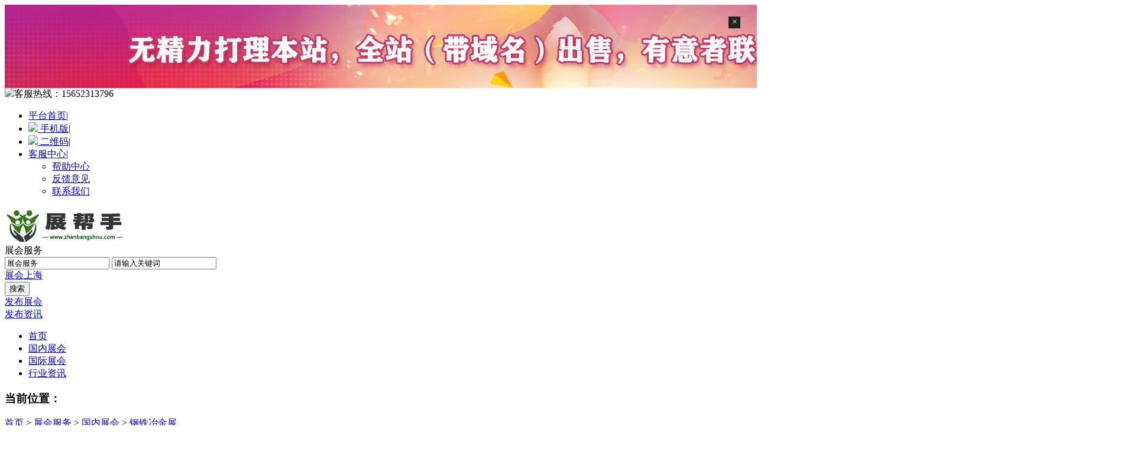

--- FILE ---
content_type: text/html;charset=UTF-8
request_url: https://www.zhanbangshou.cn/exhibit/list-23581.html
body_size: 7816
content:
<!DOCTYPE html PUBLIC "-//W3C//DTD XHTML 1.0 Transitional//EN" "http://www.w3.org/TR/xhtml1/DTD/xhtml1-transitional.dtd">
<html xmlns=http://www.w3.org/1999/xhtml>
<head>
<meta http-equiv="Content-Type" content="text/html;charset=UTF-8"/>
<meta http-equiv="x-ua-compatible" content="IE=edge"/>
<title>钢铁冶金展_国内展会_展会服务_展帮手_展会好帮手_展会B2B_免费发布展会信息！</title>
<meta http-equiv="mobile-agent" content="format=html5;url=https://www.zhanbangshou.cn/mobile/exhibit/list-23581.html">
<link rel="shortcut icon" type="image/x-icon" href="https://www.zhanbangshou.cn/favicon.ico"/>
<link rel="bookmark" type="image/x-icon" href="https://www.zhanbangshou.cn/favicon.ico"/>
<link rel="archives" title="展帮手" href="https://www.zhanbangshou.cn/archiver/"/>
<link rel="stylesheet" type="text/css" href="https://www.zhanbangshou.cn/skin/m07skinGreen/style.css"/>
<link rel="stylesheet" type="text/css" href="https://www.zhanbangshou.cn/skin/m07skinGreen/css/header.css"/>
<link rel="stylesheet" type="text/css" href="https://www.zhanbangshou.cn/skin/m07skinGreen/css/footer.css"/>
<link rel="stylesheet" type="text/css" href="https://www.zhanbangshou.cn/skin/m07skinGreen/css/css_index.css"/>
<link rel="stylesheet" type="text/css" href="https://www.zhanbangshou.cn/skin/m07skinGreen/exhibit.css"/><!--[if lte IE 6]>
<link rel="stylesheet" type="text/css" href="https://www.zhanbangshou.cn/skin/m07skinGreen/ie6.css"/>
<![endif]-->
<script type="text/javascript">window.onerror=function(){return true;}</script><script type="text/javascript" src="https://www.zhanbangshou.cn/lang/zh-cn/lang.js"></script>
<script type="text/javascript" src="https://www.zhanbangshou.cn/file/script/config.js"></script>
<script type="text/javascript" src="https://www.zhanbangshou.cn/skin/m07skinGreen/js/jquery-1.11.1.min.js"></script>
<!--[if (gte IE 10)|!(IE)]><!-->
<script type="text/javascript" src="https://www.zhanbangshou.cn/file/script/jquery-2.1.1.min.js"></script>
<!--<![endif]-->
<script type="text/javascript" src="https://www.zhanbangshou.cn/file/script/common.js"></script>
<script type="text/javascript" src="https://www.zhanbangshou.cn/file/script/page.js"></script>
<script type="text/javascript" src="https://www.zhanbangshou.cn/skin/m07skinGreen/js/jquery.SuperSlide.2.1.1.js"></script>
<script type="text/javascript">
GoMobile('https://www.zhanbangshou.cn/mobile/exhibit/list-23581.html');
var searchid = 5;
</script>
</head>
<body>
<div class="sale">
    <img src="/sale.jpg" title="有意者加微信：loveliufucai   ；点击此处关闭本广告"/>
    <span title="关闭">×</span>
</div>
<style>
    .sale{max-width:1920px;height:140px;text-align:center;margin:0 auto;position:relative}
    .sale span{width:20px;height:20px;background:#222;color:#FFF;position:absolute;right:20px;top:20px;cursor: pointer;:}
</style>
<script type="text/javascript" charset="utf-8">
    $('.sale').click(function(){
        $(this).hide();
    })
</script>
<div class="header">
<div class="header_top">
<div class="header_l fl">
<div class="header_login" id="destoon_member"></div>
<div class="telephone_top"><img src="https://www.zhanbangshou.cn/skin/m07skinGreen/images/ico-minidianhua.png">客服热线：<span>15652313796</span></div>
</div>
<div class="header_nav fr">
<ul id="jsddm" class="jsddm">
<li><a href="https://www.zhanbangshou.cn/" rel="nofollow">平台首页</a><span>|</span></li><li class="phone-icon"><a href="javascript:Dmobile();"><img src="https://www.zhanbangshou.cn/skin/m07skinGreen/css/img/phone-icon.png"> 手机版</a><span>|</span></li><li class="er-icon"><a href="javascript:Dqrcode();"><img src="https://www.zhanbangshou.cn/skin/m07skinGreen/css/img/er-icon.png"> 二维码</a><span>|</span></li><li class="jsl"><a href="javascript:;" class="nav_n" rel="nofollow">客服中心</a><span>|</span>
<div class="ut-dwn ut-fw" id="gywm">                        
<div class="ut-con">                                                  
<div class="last">                                                              
<ul class="yhzx">                                    
<li class="h-itm"><a href="https://www.zhanbangshou.cn/help/" target="_blank" rel="nofollow">帮助中心</a></li> 
<li class="h-itm"><a href="https://www.zhanbangshou.cn/guestbook/" target="_blank" rel="nofollow">反馈意见</a></li> 
<li class="h-itm"><a href="https://www.zhanbangshou.cn/about/contact.html" target="_blank" rel="nofollow">联系我们</a></li> 
</ul>
</div>                        
</div>
</div>
</li>
<li class="jsl" style="display:none">
<a href="javascript:void(0);" class="nav_n" rel="nofollow">VIP服务</a>
<span>|</span>
<div class="ut-dwn ut-fw" id="gywm">                        
<div class="ut-con">                                                  
<div class="last">                                                              
<ul class="yhzx">                                    
<li class="h-itm"><a href="https://www.zhanbangshou.cn/vip" target="_blank" rel="nofollow">VIP</a></li> 
<li class="h-itm"><a href="https://www.zhanbangshou.cn/member/grade.php" target="_blank" rel="nofollow">会员服务</a></li>
<li class="h-itm"><a href="https://www.zhanbangshou.cn/vip/jianzhan.php" target="_blank" rel="nofollow">建站服务</a></li>
</ul>
</div>                        
</div>
</div>
</li>
<li class="jsl" style="display:none">
<a href="javascript:void(0);" class="nav_n"  rel="nofollow">网站地图</a>
<div class="ut-dwn" id="maps">                        
<div class="ut-con ut-mid">                            
<div class="ut-row">                                
<h4 class="hd">特色频道</h4>                                
<ul class="clf"> 
<li class="m-li"><a href="https://www.zhanbangshou.cn/exhibit/" target="_blank" rel="nofollow">展会服务</a><span> | </span></li><li class="m-li"><a href="https://www.zhanbangshou.cn/news/" target="_blank" rel="nofollow">行业资讯</a><span> | </span></li><li class="m-li"><a href="https://www.zhanbangshou.cn/help/" target="_blank" rel="nofollow">帮助中心</a><span> | </span></li><li class="m-li"><a href="https://www.zhanbangshou.cn/company/" target="_blank" rel="nofollow">优质企业</a></li>
</ul>                           
</div> 
<div class="ut-row">                                
<h4 class="hd">扩展专区</h4>                                
<ul class="clf">
<li class="m-li"><a href="https://www.zhanbangshou.cn/spread/" target="_blank" rel="nofollow">排名推广</a></li>                  
<li class="m-li"><span> | </span><a href="https://www.zhanbangshou.cn/ad/" target="_blank" rel="nofollow">黄金广告</a></li> 
<li class="m-li"><span> | </span><a href="https://www.zhanbangshou.cn/guestbook/" target="_blank" rel="nofollow">意见反馈</a></li> 
</ul>
<ul class="clf"> 
<li class="m-li"><a href="https://www.zhanbangshou.cn/sitemap/" target="_blank" rel="nofollow">网站地图</a></li>
<li class="m-li"><span> | </span><a href="https://www.zhanbangshou.cn/announce/" target="_blank" rel="nofollow">网站公告</a></li>
<li class="m-li"><span> | </span><a href="https://www.zhanbangshou.cn/feed/" target="_blank" rel="nofollow">RSS订阅</a></li></ul> 
</div>           
<div class="ut-row last">                                
<h4 class="hd">用户专区</h4>                                
<ul class="clf">                                    
<li class="m-li"><a href="https://www.zhanbangshou.cn/member/" target="_blank" rel="nofollow">用户中心</a><span> | </span></li>
<li class="m-li"><a href="https://www.zhanbangshou.cn/member/my.php?mid=5&action=add" target="_blank" rel="nofollow">发布货源</a><span> | </span></li>
<li class="m-li"><a href="https://www.zhanbangshou.cn/member/my.php?mid=6&action=add" target="_blank" rel="nofollow">发布采购</a><span> | </span></li>      
<li class="m-li"><a href="https://www.zhanbangshou.cn/member/my.php?mid=8&action=add" target="_blank" rel="nofollow">发布展会</a></li>                
</ul>  
<ul class="clf">                                    
<li class="m-li"><a href="https://www.zhanbangshou.cn/help/" target="_blank" rel="nofollow">常见问题</a><span> | </span></li> 
<li class="m-li"><a href="https://www.zhanbangshou.cn/member/grade.php" target="_blank" rel="nofollow">VIP会员</a></li>         
</ul>
</div> 
</div>
</div>
</li>
</ul>
</div>
</div>
<script type="text/javascript">
$(document).ready(function()
{$('#jsddm > li').bind('mouseover', jsddm_open);
$('#jsddm > li').bind('mouseout',  jsddm_close);
});
function jsddm_open(){
ddmenuitem = $(this).find('.ut-dwn').eq(0).css('display', 'block');
}
function jsddm_close(){
if(ddmenuitem) ddmenuitem.css('display', 'none');
}
function jsddm_timer(){
closetimer = window.setTimeout(jsddm_close, timeout);
}
</script><!--mini顶部-->
</div>
<div class="nav_hd_top">
<div class="nav_top">
<div id="destoon_qrcode" style="display:none;"></div><div id="destoon_space"></div>
<div class="hd_logo fl"><a href="https://www.zhanbangshou.cn/"><img src="https://www.zhanbangshou.cn/file/upload/202308/16/141430501.jpg" alt="展帮手"/></a></div>
<div class="logo-ft-modname">展会服务</div>
<div class="main_uc fl mtb">
<div class="head_search"  onmouseout="Dh('search_module');">
<div id="search_module" class="search_module" style="display:none;" onmouseout="Dh('search_module');" onmouseover="Ds('search_module');">
<a href="javascript:void(0);" onclick="setModule('21','行业资讯')">行业资讯</a></div>
<!--[if IE]>
<div id="search_tips" class="search_tips" style="display:none;"></div>
<![endif]-->
<div id="search_tips" class="search_tips" style="display:none;" onmouseout="this.style.display='none';" onmouseover="this.style.display='block';"></div>
<form id="destoon_search" action="https://www.zhanbangshou.cn/exhibit/search.php"  onsubmit="return Dsearch(1);" class="search_form">
<input type="hidden" name="moduleid" value="8" id="destoon_moduleid"/>
<input type="hidden" name="spread" value="0" id="destoon_spread"/>
<div class="hsit" id="hsit">
<input type="text" id="destoon_select" class="search_m" value="展会服务" readonly onfocus="this.blur();" onclick="$('#search_module').fadeIn('fast');"/>
<input name="kw" id="destoon_kw" type="text" class="search_i" value="请输入关键词" onfocus="if(this.value=='请输入关键词') this.value='';" onkeyup="STip(this.value);" autocomplete="off" x-webkit-speech speech/>
<div class="hotkw" id="destoon_word">
<a href="https://www.zhanbangshou.cn/exhibit/search.php?kw=%E5%B1%95%E4%BC%9A" draggable="false" rel="nofollow">展会</a><a href="https://www.zhanbangshou.cn/exhibit/search.php?kw=%E4%B8%8A%E6%B5%B7" draggable="false" rel="nofollow">上海</a></div>
</div>
<input type="submit" value="搜索" class="hsbn"/>
</form> 
<div class="clear"></div>
</div>
</div>
<div class="fr fabu">
<div class="head_bprice fl mtb">
<a href="https://www.zhanbangshou.cn/member/my.php?mid=8&action=add" target="_blank" rel="nofollow">发布展会</a>
</div>
<div class="head_bprice fl mtb">
<a href="https://www.zhanbangshou.cn/member/my.php?mid=21&action=add" target="_blank" rel="nofollow">发布资讯</a>
</div>
</div>
 </div>
<div class="clear"></div>
</div>
<div class="btcolor"></div>
<div class="navigation bgwidth">
<div class="navigation_nav">
        <ul>
<li><a href="https://www.zhanbangshou.cn/">首页</a></li>
<li><a href="/exhibit/list-23567.html">国内展会</a><span class="layui-nav"></span></li>
<li><a href="/exhibit/list-23568.html">国际展会</a><span class="layui-nav"></span></li>
<li><a href="https://www.zhanbangshou.cn/news/">行业资讯</a><span class="layui-nav"></span></li>
</ul>
    </div>
</div>
<!--<div class="clear mt10"></div>--> 
<script type="text/javascript">var sh = 'https://www.zhanbangshou.cn/exhibit/search.php?catid=23581';</script>
<link rel="stylesheet" type="text/css" href="https://www.zhanbangshou.cn/skin/m07skinGreen/list_new.css">
<div class="product_content">
<div class="product_list">
<div class="product_option">
  <div class="product_option1">
    <div class="product_option1L">
      <h3>当前位置：</h3>
    </div>
    <div class="product_add_nav"><a href="https://www.zhanbangshou.cn/">首页</a> &gt; <a href="https://www.zhanbangshou.cn/exhibit/">展会服务</a> &gt; <a href="https://www.zhanbangshou.cn/exhibit/list-23567.html">国内展会</a> &gt; <a href="https://www.zhanbangshou.cn/exhibit/list-23581.html">钢铁冶金展</a></div>
    <div class="findGoodsNum"><em>找到</em><i>1</i><em>结果</em></div>
  </div>
   
     <div class="product_search">
    <div class="product_option1L">
      <h3>已选：</h3>
    </div>
    <div class="product_searchC">
      <ul>
        <li class="on"><a href="https://www.zhanbangshou.cn/exhibit/search-htm-catid-0-areaid-0.html">行业：
          <h1 style="font-size:14px;font-weight:normal;float:right">国内展会</h1>
          </a></li>
         <li class="on"><a href="https://www.zhanbangshou.cn/exhibit/list-htm-catid-23567-areaid-0.html"><span style="display:block;float:left;">子类：</span><h1 style="font-size:14px;font-weight:normal;float:left;">钢铁冶金展</h1></a></li>
        <li class="on" style="display:none"><a href="https://www.zhanbangshou.cn/exhibit/search-htm-catid-23581.html">地区：</a></li>
        <li>
            <form action="https://www.zhanbangshou.cn/exhibit/search.php" id="fsearch" onsubmit="buy_check()">
            <input type="hidden" name="catid" id="catid" value="23581"/>
            <input class="product_search_input1" name="kw" id="buy_kw" type="text" value="输入关键词" onfocus="if(this.value=='输入关键词') this.value='';">
            <div class="ie6_border">
              <input class="product_search_input2" name="" type="submit" value="">
            </div>
          </form>
        </li>
      </ul>
    </div>
    <div class="product_searchR"> <a href="https://www.zhanbangshou.cn/exhibit/search-htm-kw--catid-0.html">重选</a> </div>
  </div>
  <div class="product_option1">
    <div class="product_option1L">
      <h3>行业：</h3>
    </div>
    <div class="product_option1C">
      <ul class="side_option2" id="a_lx">
        <li class="product_option1C2"><a href="https://www.zhanbangshou.cn/exhibit/search-htm-catid-0-areaid-0.html">全部</a></li>
                     <li class="product_option1C3"><a href="https://www.zhanbangshou.cn/exhibit/search-htm-catid-23567-areaid-0.html">国内展会</a></li>
                 <li class="product_option1C1"><a href="https://www.zhanbangshou.cn/exhibit/search-htm-catid-23568-areaid-0.html">国际展会</a></li>
               </ul>
    </div>
    <div class="product_option1R"> <a id="b_lx" onclick="set_toggle('lx','side_option');" class="cur">收起</a> </div>
  </div>
                  <div class="product_option1">
    <div class="product_option1L">
      <h3>地区：</h3>
    </div>
    <div class="product_option1C">
      <ul class="side_option" id="a_sf">
        <li class="product_option1C3"><a href="https://www.zhanbangshou.cn/exhibit/search-htm-catid-23581.html">全部</a></li>
                           <li class="product_option1C1"><a href="https://www.zhanbangshou.cn/exhibit/search-htm-catid-23581-areaid-1.html">北京</a></li>
                 <li class="product_option1C1"><a href="https://www.zhanbangshou.cn/exhibit/search-htm-catid-23581-areaid-2.html">上海</a></li>
                 <li class="product_option1C1"><a href="https://www.zhanbangshou.cn/exhibit/search-htm-catid-23581-areaid-3.html">天津</a></li>
                 <li class="product_option1C1"><a href="https://www.zhanbangshou.cn/exhibit/search-htm-catid-23581-areaid-4.html">重庆</a></li>
                 <li class="product_option1C1"><a href="https://www.zhanbangshou.cn/exhibit/search-htm-catid-23581-areaid-5.html">河北</a></li>
                 <li class="product_option1C1"><a href="https://www.zhanbangshou.cn/exhibit/search-htm-catid-23581-areaid-6.html">山西</a></li>
                 <li class="product_option1C1"><a href="https://www.zhanbangshou.cn/exhibit/search-htm-catid-23581-areaid-7.html">内蒙古</a></li>
                 <li class="product_option1C1"><a href="https://www.zhanbangshou.cn/exhibit/search-htm-catid-23581-areaid-8.html">辽宁</a></li>
                 <li class="product_option1C1"><a href="https://www.zhanbangshou.cn/exhibit/search-htm-catid-23581-areaid-9.html">吉林</a></li>
                 <li class="product_option1C1"><a href="https://www.zhanbangshou.cn/exhibit/search-htm-catid-23581-areaid-10.html">黑龙江</a></li>
                 <li class="product_option1C1"><a href="https://www.zhanbangshou.cn/exhibit/search-htm-catid-23581-areaid-11.html">江苏</a></li>
                 <li class="product_option1C1"><a href="https://www.zhanbangshou.cn/exhibit/search-htm-catid-23581-areaid-12.html">浙江</a></li>
                 <li class="product_option1C1"><a href="https://www.zhanbangshou.cn/exhibit/search-htm-catid-23581-areaid-13.html">安徽</a></li>
                 <li class="product_option1C1"><a href="https://www.zhanbangshou.cn/exhibit/search-htm-catid-23581-areaid-14.html">福建</a></li>
                 <li class="product_option1C1"><a href="https://www.zhanbangshou.cn/exhibit/search-htm-catid-23581-areaid-15.html">江西</a></li>
                 <li class="product_option1C1"><a href="https://www.zhanbangshou.cn/exhibit/search-htm-catid-23581-areaid-16.html">山东</a></li>
                 <li class="product_option1C1"><a href="https://www.zhanbangshou.cn/exhibit/search-htm-catid-23581-areaid-17.html">河南</a></li>
                 <li class="product_option1C1"><a href="https://www.zhanbangshou.cn/exhibit/search-htm-catid-23581-areaid-18.html">湖北</a></li>
                 <li class="product_option1C1"><a href="https://www.zhanbangshou.cn/exhibit/search-htm-catid-23581-areaid-19.html">湖南</a></li>
                 <li class="product_option1C1"><a href="https://www.zhanbangshou.cn/exhibit/search-htm-catid-23581-areaid-20.html">广东</a></li>
                 <li class="product_option1C1"><a href="https://www.zhanbangshou.cn/exhibit/search-htm-catid-23581-areaid-21.html">广西</a></li>
                 <li class="product_option1C1"><a href="https://www.zhanbangshou.cn/exhibit/search-htm-catid-23581-areaid-22.html">海南</a></li>
                 <li class="product_option1C1"><a href="https://www.zhanbangshou.cn/exhibit/search-htm-catid-23581-areaid-23.html">四川</a></li>
                 <li class="product_option1C1"><a href="https://www.zhanbangshou.cn/exhibit/search-htm-catid-23581-areaid-24.html">贵州</a></li>
                 <li class="product_option1C1"><a href="https://www.zhanbangshou.cn/exhibit/search-htm-catid-23581-areaid-25.html">云南</a></li>
                 <li class="product_option1C1"><a href="https://www.zhanbangshou.cn/exhibit/search-htm-catid-23581-areaid-26.html">西藏</a></li>
                 <li class="product_option1C1"><a href="https://www.zhanbangshou.cn/exhibit/search-htm-catid-23581-areaid-27.html">陕西</a></li>
                 <li class="product_option1C1"><a href="https://www.zhanbangshou.cn/exhibit/search-htm-catid-23581-areaid-28.html">甘肃</a></li>
                 <li class="product_option1C1"><a href="https://www.zhanbangshou.cn/exhibit/search-htm-catid-23581-areaid-29.html">青海</a></li>
                 <li class="product_option1C1"><a href="https://www.zhanbangshou.cn/exhibit/search-htm-catid-23581-areaid-30.html">宁夏</a></li>
                 <li class="product_option1C1"><a href="https://www.zhanbangshou.cn/exhibit/search-htm-catid-23581-areaid-31.html">新疆</a></li>
                 <li class="product_option1C1"><a href="https://www.zhanbangshou.cn/exhibit/search-htm-catid-23581-areaid-32.html">台湾</a></li>
                 <li class="product_option1C1"><a href="https://www.zhanbangshou.cn/exhibit/search-htm-catid-23581-areaid-33.html">香港</a></li>
                 <li class="product_option1C1"><a href="https://www.zhanbangshou.cn/exhibit/search-htm-catid-23581-areaid-34.html">澳门</a></li>
               </ul>
    </div>
    <div class="product_option1R"> <a id="b_sf" onclick="set_toggle('sf','side_option');" >展开</a> </div>
  </div>
<div class="product_listT">
       <div class="tool">
      <form action="https://www.zhanbangshou.cn/exhibit/search.php" id="fsearch2">
      <input type="hidden" name="catid" id="catid" value="23581"/>
        <div class="sort-inner">
          <div class="styles fr"> </div>
          <div class="sort fl">
            <input type="hidden" name="order" value="" id="order">
            <input type="hidden" name="process" value="" id="process">
            <ul class="clearfix">
             <li class="first"> <a href="javascript:Go('https://www.zhanbangshou.cn/exhibit/search-htm-catid-23581-typeid--areaid-0-kw--process-0.html');" title="综合排序" class="link active">综合排序</a> </li>
              <li class="droplist hoverSelf"><a class="link" title="显示顺序">显示顺序<span class="icon"></span> </a>
                <ul>
                  <li><a href="javascript:Go('https://www.zhanbangshou.cn/exhibit/search-htm-catid-23581-typeid--areaid-0-kw--order-0.html');">默认排序</a></li>
                  <li><a href="javascript:Go('https://www.zhanbangshou.cn/exhibit/search-htm-catid-23581-typeid--areaid-0-kw--order-1.html');">按相似度排序</a></li>
                  <li><a href="javascript:Go('https://www.zhanbangshou.cn/exhibit/search-htm-catid-23581-typeid--areaid-0-kw--order-2.html');">按开始时间排序</a></li>
                  <li><a href="javascript:Go('https://www.zhanbangshou.cn/exhibit/search-htm-catid-23581-typeid--areaid-0-kw--order-3.html');">按结束时间排序</a></li>
                  <li><a href="javascript:Go('https://www.zhanbangshou.cn/exhibit/search-htm-catid-23581-typeid--areaid-0-kw--order-4.html');">按浏览人气排序</a></li>
                </ul>
              </li>
              <li class="droplist hoverSelf"><a class="link" title="展会状态">展会状态<span class="icon"></span> </a>
                <ul>
                  <li class="on"><a href="javascript:Go('https://www.zhanbangshou.cn/exhibit/search-htm-catid-23581-typeid--areaid-0-kw--process-0.html');">全部</a></li>
                  <li><a href="javascript:Go('https://www.zhanbangshou.cn/exhibit/search-htm-catid-23581-typeid--areaid-0-kw--process-1.html');">未开始</a></li>
                  <li><a href="javascript:Go('https://www.zhanbangshou.cn/exhibit/search-htm-catid-23581-typeid--areaid-0-kw--process-2.html');">进行中</a></li>
                  <li><a href="javascript:Go('https://www.zhanbangshou.cn/exhibit/search-htm-catid-23581-typeid--areaid-0-kw--process-3.html');">已过期</a></li>
                </ul>
              </li>
            </ul>
          </div>
          
        </div>
      </form>
    </div>
</div>
</div>
 <div class="b10">&nbsp;</div>
<div class="m">
<!--left S-->
  <div class="m_l_1 f_l">
      <div class="img_tip" id="img_tip" style="display:none;">&nbsp;</div>
           <div class="list" id="item_336">
<table>
<tr align="center">
<td width="300"><div><a href="https://www.zhanbangshou.cn/exhibit/show-336.html" target="_blank"><img src="https://www.zhanbangshou.cn/file/upload/202409/29/105914531544.png" onerror="this.src='https://www.zhanbangshou.cn/skin/m07skinGreen/image/nopic100.gif'" width="290" height="150" alt="2025中国广西国际有色金属及冶金工业展览会"/></a></div></td>
<td align="left">
<ul>
<li class="title_exh"><a href="https://www.zhanbangshou.cn/exhibit/show-336.html" target="_blank"><strong class="px14">2025中国广西国际有色金属及冶金工业展览会</strong></a></li>
<li class="f_gray">地址:南宁市青秀区津头街道会展社区民族大道106号</li>
<li class="f_gray">主办:大荣会展集团</li>
<li class="px11">2025-04-16 ~ 2025-04-18</li>
</ul>
</td>
<td width="160" class="f_gray">[南宁]</td>
<td width="100"><img src="https://www.zhanbangshou.cn/file/image/process_3.gif"/></td>
</tr>
</table>
</div>
    </div>
<!--left END-->
<div class="m_n f_l">&nbsp;</div>
<!--right S-->
<div class="m_r_1 f_r">
    <div class="sponsor"></div>
  <div class="box_head"><div><i></i><strong>今日搜索排行</strong></div></div>
  <div class="box_body">
    <div class="rank_list">
      
<ul>

<li title="搜索8次 约8条结果"><em class="one">1</em><a href="https://www.zhanbangshou.cn/exhibit/search.php?kw=%E7%94%B5%E5%8A%9B" rel="nofollow">电力</a><span class="f_r px11 f_gray">&nbsp;8条</span></li>

<li title="搜索6次 约163条结果"><em class="two">2</em><a href="https://www.zhanbangshou.cn/exhibit/search.php?kw=%E5%B1%95%E4%BC%9A" rel="nofollow">展会</a><span class="f_r px11 f_gray">&nbsp;163条</span></li>

<li title="搜索3次 约75条结果"><em class="three">3</em><a href="https://www.zhanbangshou.cn/exhibit/search.php?kw=2025" rel="nofollow">2025</a><span class="f_r px11 f_gray">&nbsp;75条</span></li>

<li title="搜索3次 约48条结果"><em class="no_bg">4</em><a href="https://www.zhanbangshou.cn/exhibit/search.php?kw=%E4%B8%8A%E6%B5%B7" rel="nofollow">上海</a><span class="f_r px11 f_gray">&nbsp;48条</span></li>

<li title="搜索2次 约69条结果"><em class="no_bg">5</em><a href="https://www.zhanbangshou.cn/exhibit/search.php?kw=%E5%85%AC%E5%8F%B8" rel="nofollow">公司</a><span class="f_r px11 f_gray">&nbsp;69条</span></li>

<li title="搜索2次 约68条结果"><em class="no_bg">6</em><a href="https://www.zhanbangshou.cn/exhibit/search.php?kw=%E5%8C%97%E4%BA%AC" rel="nofollow">北京</a><span class="f_r px11 f_gray">&nbsp;68条</span></li>

<li title="搜索1次 约9条结果"><em class="no_bg">7</em><a href="https://www.zhanbangshou.cn/exhibit/search.php?kw=%E7%BE%8E%E5%8D%9A%E4%BC%9A" rel="nofollow">美博会</a><span class="f_r px11 f_gray">&nbsp;9条</span></li>

<li title="搜索1次 约50条结果"><em class="no_bg">8</em><a href="https://www.zhanbangshou.cn/exhibit/search.php?kw=2026" rel="nofollow">2026</a><span class="f_r px11 f_gray">&nbsp;50条</span></li>

<li title="搜索1次 约97条结果"><em class="no_bg">9</em><a href="https://www.zhanbangshou.cn/exhibit/search.php?kw=2024" rel="nofollow">2024</a><span class="f_r px11 f_gray">&nbsp;97条</span></li>

<li title="搜索1次 约20条结果"><em class="no_bg">10</em><a href="https://www.zhanbangshou.cn/exhibit/search.php?kw=%E6%B7%B1%E5%9C%B3" rel="nofollow">深圳</a><span class="f_r px11 f_gray">&nbsp;20条</span></li>

</ul>    </div>    
  </div>
  <div class="b10">&nbsp;</div>
  <div class="box_head"><div><i></i><strong>本周搜索排行</strong></div></div>
  <div class="box_body">
    <div class="rank_list">
      
<ul>

<li title="搜索39次 约68条结果"><em class="one">1</em><a href="https://www.zhanbangshou.cn/exhibit/search.php?kw=%E5%8C%97%E4%BA%AC" rel="nofollow">北京</a><span class="f_r px11 f_gray">&nbsp;68条</span></li>

<li title="搜索12次 约8条结果"><em class="two">2</em><a href="https://www.zhanbangshou.cn/exhibit/search.php?kw=%E7%94%B5%E5%8A%9B" rel="nofollow">电力</a><span class="f_r px11 f_gray">&nbsp;8条</span></li>

<li title="搜索7次 约69条结果"><em class="three">3</em><a href="https://www.zhanbangshou.cn/exhibit/search.php?kw=%E5%85%AC%E5%8F%B8" rel="nofollow">公司</a><span class="f_r px11 f_gray">&nbsp;69条</span></li>

<li title="搜索6次 约163条结果"><em class="no_bg">4</em><a href="https://www.zhanbangshou.cn/exhibit/search.php?kw=%E5%B1%95%E4%BC%9A" rel="nofollow">展会</a><span class="f_r px11 f_gray">&nbsp;163条</span></li>

<li title="搜索4次 约97条结果"><em class="no_bg">5</em><a href="https://www.zhanbangshou.cn/exhibit/search.php?kw=2024" rel="nofollow">2024</a><span class="f_r px11 f_gray">&nbsp;97条</span></li>

<li title="搜索3次 约75条结果"><em class="no_bg">6</em><a href="https://www.zhanbangshou.cn/exhibit/search.php?kw=2025" rel="nofollow">2025</a><span class="f_r px11 f_gray">&nbsp;75条</span></li>

<li title="搜索3次 约48条结果"><em class="no_bg">7</em><a href="https://www.zhanbangshou.cn/exhibit/search.php?kw=%E4%B8%8A%E6%B5%B7" rel="nofollow">上海</a><span class="f_r px11 f_gray">&nbsp;48条</span></li>

<li title="搜索2次 约9条结果"><em class="no_bg">8</em><a href="https://www.zhanbangshou.cn/exhibit/search.php?kw=%E7%BE%8E%E5%8D%9A%E4%BC%9A" rel="nofollow">美博会</a><span class="f_r px11 f_gray">&nbsp;9条</span></li>

<li title="搜索2次 约50条结果"><em class="no_bg">9</em><a href="https://www.zhanbangshou.cn/exhibit/search.php?kw=2026" rel="nofollow">2026</a><span class="f_r px11 f_gray">&nbsp;50条</span></li>

<li title="搜索1次 约20条结果"><em class="no_bg">10</em><a href="https://www.zhanbangshou.cn/exhibit/search.php?kw=%E6%B7%B1%E5%9C%B3" rel="nofollow">深圳</a><span class="f_r px11 f_gray">&nbsp;20条</span></li>

</ul>    </div>    
  </div>
  <div class="b10">&nbsp;</div>
  <div class="box_head"><div><i></i><strong>本月搜索排行</strong></div></div>
  <div class="box_body">
    <div class="rank_list">
      
<ul>

<li title="搜索145次 约163条结果"><em class="one">1</em><a href="https://www.zhanbangshou.cn/exhibit/search.php?kw=%E5%B1%95%E4%BC%9A" rel="nofollow">展会</a><span class="f_r px11 f_gray">&nbsp;163条</span></li>

<li title="搜索110次 约69条结果"><em class="two">2</em><a href="https://www.zhanbangshou.cn/exhibit/search.php?kw=%E5%85%AC%E5%8F%B8" rel="nofollow">公司</a><span class="f_r px11 f_gray">&nbsp;69条</span></li>

<li title="搜索94次 约48条结果"><em class="three">3</em><a href="https://www.zhanbangshou.cn/exhibit/search.php?kw=%E4%B8%8A%E6%B5%B7" rel="nofollow">上海</a><span class="f_r px11 f_gray">&nbsp;48条</span></li>

<li title="搜索80次 约50条结果"><em class="no_bg">4</em><a href="https://www.zhanbangshou.cn/exhibit/search.php?kw=2026" rel="nofollow">2026</a><span class="f_r px11 f_gray">&nbsp;50条</span></li>

<li title="搜索77次 约75条结果"><em class="no_bg">5</em><a href="https://www.zhanbangshou.cn/exhibit/search.php?kw=2025" rel="nofollow">2025</a><span class="f_r px11 f_gray">&nbsp;75条</span></li>

<li title="搜索64次 约97条结果"><em class="no_bg">6</em><a href="https://www.zhanbangshou.cn/exhibit/search.php?kw=2024" rel="nofollow">2024</a><span class="f_r px11 f_gray">&nbsp;97条</span></li>

<li title="搜索51次 约9条结果"><em class="no_bg">7</em><a href="https://www.zhanbangshou.cn/exhibit/search.php?kw=%E7%BE%8E%E5%8D%9A%E4%BC%9A" rel="nofollow">美博会</a><span class="f_r px11 f_gray">&nbsp;9条</span></li>

<li title="搜索48次 约20条结果"><em class="no_bg">8</em><a href="https://www.zhanbangshou.cn/exhibit/search.php?kw=%E6%B7%B1%E5%9C%B3" rel="nofollow">深圳</a><span class="f_r px11 f_gray">&nbsp;20条</span></li>

<li title="搜索47次 约68条结果"><em class="no_bg">9</em><a href="https://www.zhanbangshou.cn/exhibit/search.php?kw=%E5%8C%97%E4%BA%AC" rel="nofollow">北京</a><span class="f_r px11 f_gray">&nbsp;68条</span></li>

<li title="搜索23次 约8条结果"><em class="no_bg">10</em><a href="https://www.zhanbangshou.cn/exhibit/search.php?kw=%E7%94%B5%E5%8A%9B" rel="nofollow">电力</a><span class="f_r px11 f_gray">&nbsp;8条</span></li>

</ul>    </div>    
  </div>
       <div class="b10">&nbsp;</div>
      <div class="arx_list_info">
    <div class="box_head">
      <div><i></i><strong>最新展会</strong></div>
    </div>
    <div class="box_body_new">
      
<li><a href="https://www.zhanbangshou.cn/exhibit/show-461.html" title="2026深圳国际半导体及电子元器件展览会" target="_blank">2026深圳国际半导体及电子元器件展览</a></li>

<li><a href="https://www.zhanbangshou.cn/exhibit/show-460.html" title="2026越南平阳国际3D打印技术及增材制造展览会" target="_blank">2026越南平阳国际3D打印技术及增材制</a></li>

<li><a href="https://www.zhanbangshou.cn/exhibit/show-459.html" title="2026越南(河内)金属及冶金钢铁展览会" target="_blank">2026越南(河内)金属及冶金钢铁展览会</a></li>

<li><a href="https://www.zhanbangshou.cn/exhibit/show-458.html" title="2026越南(河内)金属加工及焊接切割技术展览会" target="_blank">2026越南(河内)金属加工及焊接切割技</a></li>

<li><a href="https://www.zhanbangshou.cn/exhibit/show-457.html" title="2026陕西省新春年货购物节  第21届西安年货会" target="_blank">2026陕西省新春年货购物节  第21届西</a></li>

<li><a href="https://www.zhanbangshou.cn/exhibit/show-456.html" title="雄安新区的药博会 药机展将于2026年1月16日-17日举办" target="_blank">雄安新区的药博会 药机展将于2026年1</a></li>

<li><a href="https://www.zhanbangshou.cn/exhibit/show-455.html" title="2026深圳国际人工智能展览会（高交会）" target="_blank">2026深圳国际人工智能展览会（高交会</a></li>

<li><a href="https://www.zhanbangshou.cn/exhibit/show-454.html" title="2026高交会·第二十八届中国国际高新技术成果交易会" target="_blank">2026高交会·第二十八届中国国际高新</a></li>

<li><a href="https://www.zhanbangshou.cn/exhibit/show-453.html" title="2026深圳国际机器人展览会·高交会" target="_blank">2026深圳国际机器人展览会·高交会</a></li>

<li><a href="https://www.zhanbangshou.cn/exhibit/show-452.html" title="2026世界智能共享设备暨共享生态展览会" target="_blank">2026世界智能共享设备暨共享生态展览</a></li>
 
    </div>
      </div>
      <!--right END-->
</div>
</div>
</div>
<!--内容部分结束-->
<div class="b20"></div>
<div class="clear"></div>
<!--热销产品推荐开始-->
<div class="hotproduct" id="hotproduct">
<div class="hotproductT">
<h2>热销产品推荐</h2>
<a class="hotproductT_Ar prev"></a>
<a class="hotproductT_Al next"></a>
</div>
<div class="hotproductC">
<div class="tempWrap">
<ul>
   
  </ul>
</div>
</div>
</div>
<script type="text/javascript">
jQuery(".hotproduct").slide({titCell:".hotproductT ul",mainCell:".hotproductC ul",autoPage:true,effect:"left",autoPlay:true,vis:5,easing:"easeOutCirc",delayTime:700,trigger:"click"});
</script>
<!---热销产品推荐结束-->
<div class="warn_wrap mt_20" id="hotproduct">
    <div class="warn_ico fl-clr">
        <div class="warn-pic fl-left"></div>
        <div class="warn-detail-rig fl-right fl-clr">
            <dl class="fl-clr">
              <dt>免责声明：</dt>
              <dd>当前页为国内展会品牌信息展示，该页所展示的国内展会批发价格、国内展会报价等相关信息均有企业自行提供，国内展会价格真实性、准确性、合法性由店铺所有企业完全负责。展帮手对此不承担任何保证责任。</dd>
            </dl>
            <dl class="fl-clr">
              <dt>友情提醒：</dt>
              <dd>建议您通过拨打国内展会厂家联系方式确认最终价格，并索要国内展会样品确认产品质量。如国内展会报价过低，可能为虚假信息，请确认国内展会报价真实性，谨防上当受骗。</dd>
            </dl>
        </div>
    </div>
    </div>
<div class="clear"></div>
</div>
<div class="clear">&nbsp;</div>
<div class="footer">
<div class="layout">
<div class="f-btm">
<div class="links">
<a href="https://www.zhanbangshou.cn/">网站首页</a>

| <a href="https://www.zhanbangshou.cn/about/index.html" target="_blank">关于我们</a> 

| <a href="https://www.zhanbangshou.cn/about/contact.html" target="_blank">联系方式</a> 

| <a href="https://www.zhanbangshou.cn/about/agreement.html" target="_blank">使用协议</a> 

| <a href="https://www.zhanbangshou.cn/about/copyright.html" target="_blank">版权隐私</a> 
| <a href="https://www.zhanbangshou.cn/sitemap/" target="_blank">网站地图</a>
<!--| <a href="https://www.zhanbangshou.cn/spread/" target="_blank">排名推广</a>-->
 | <a href="https://www.zhanbangshou.cn/ad/" target="_blank">广告服务</a> | <a href="https://www.zhanbangshou.cn/guestbook/" target="_blank">网站留言</a> | <a href="https://www.zhanbangshou.cn/feed/" target="_blank">RSS订阅</a></div>
<p class="copyright" id="copyright">(c)2023-2025 展帮手 All Rights Reserved</p>
</div>
</div>
</div>
<script type="text/javascript" src="https://www.zhanbangshou.cn/skin/m07skinGreen/js/xh_common.js?v=79cf10"></script>
<script type="text/javascript">
<!--
//浮动-1种
/*set top*/
$('.arx_list_info').fixedDiv('#hotproduct');
$('.detailsT').fixedDiv('#hotproduct');
$('.right_zixun').fixedDiv('#hotproduct');  
$('.info_list').fixedDiv('#hotproduct');
jQuery(".hotproduct").slide({ mainCell:"ul",vis:5,scroll:1,autoPlay:true,prevCell:".sPrev",nextCell:".sNext",effect:"leftLoop"});
/* open */
gd_tab_open(".gright .sp_sort .sbt1","div.aRrow","iCred","iCadd",".sToggle");
-->
</script>
<!--在线咨询弹框 S-->
<link href="https://www.zhanbangshou.cn/skin/m07skinGreen/css/zxzx-2.css" rel="stylesheet" type="text/css" /><div class="float-r"><ul><li class="li1" id="zkl"><span class="icon-zy icon1"></span><div class="animat-a zktx"><div class="zixun"><div class="zx_title">在线咨询</div><div class="zixun_button1"><a rel="nofollow" href="//wpa.qq.com/msgrd?v=3&amp;uin=565016324&amp;site=&amp;menu=yes" target="_blank">客服QQ</a></div><div class="zixun_button1"><a rel="nofollow" href="//wpa.qq.com/msgrd?v=3&amp;uin=565016324&amp;site=&amp;menu=yes" target="_blank">信息审核</a></div><div class="zixun_button1"><a rel="nofollow" href="//wpa.qq.com/msgrd?v=3&amp;uin=565016324&amp;site=&amp;menu=yes" target="_blank">增值业务</a></div><p><span>15652313796</span><br>（周一至周五 9:00-18:00）</p></div><div class="animat-a-a" style="display: none;"><dl class="animat-a-a-a"><a target="_blank" href="//wpa.qq.com/msgrd?v=3&amp;uin=565016324&amp;site=&amp;menu=yes"><img src="https://www.zhanbangshou.cn/skin/m07skinGreen/css/img/ico-qq.png" alt=""><p>565016324</p></a></dl><dl class="animat-a-a-b"><img src="https://www.zhanbangshou.cn/skin/m07skinGreen/css/img/ico-dianhua.png" alt=""><p>15652313796</p></dl><dl class="animat-a-a-c"><p>网站客服</p><p>法定工作日</p><p>8:30-17:30</p></dl></div><strong class="borderys1"></strong></div></li><li class="li2" id="zkl"><span class="icon-zy icon2"></span><div class="icon1ct zktx"><div class="icon1ct-z"><img src="" alt=""><p></p><p>微信扫描关注</p></div><strong class="borderys1"></strong></div></li><li class="li3" id="zkl"><a target="_blank" href="https://www.zhanbangshou.cn/guestbook/"><span class="icon-zy icon3"></span><div class="animat zktx"><b>用户反馈</b><strong class="borderys2"></strong></div></a></li><li class="li4" style="display: list-item;" id="zkl"><span class="icon-zy icon4"></span><div class="animat zktx"><b>返回顶部</b><strong class="borderys2"></strong></div></li></ul></div>
<script type="text/javascript">
<!--
!function() {
var l = $(document),
o = $(window),
i = $(".float-r .li4");
i.click(function() {
$("body,html").animate({
scrollTop: 0
},
500)
});
o.scroll(function() {
l.scrollTop() >= 300 ? $(".float-r .li4").slideDown(300) : $(".float-r .li4").slideUp(100)
})
} ();
-->
</script><script type="text/javascript">
if(get_cookie('auth')) {
$('.xh_dl')[0].className = 'xh_dl_no';
$('.xh_dl_2_no')[0].className = 'xh_dl_2';
$('.xh_dl_x')[0].className = 'xh_dl_no';
$('.xh_dl_x_2_no')[0].className = 'xh_dl_2';
}
</script>
<script type="text/javascript">
$(function(){
});
</script>
</body>
</html>

--- FILE ---
content_type: application/javascript
request_url: https://www.zhanbangshou.cn/file/script/config.js
body_size: 153
content:
var DTPath = "https://www.zhanbangshou.cn/";var DTMob = "https://www.zhanbangshou.cn/mobile/";var SKPath = "https://www.zhanbangshou.cn/skin/m07skinGreen/";var MEPath = "https://www.zhanbangshou.cn/member/";var DTEditor = "ueditor";var CKDomain = "";var CKPath = "/";var CKPrex = "czd_";